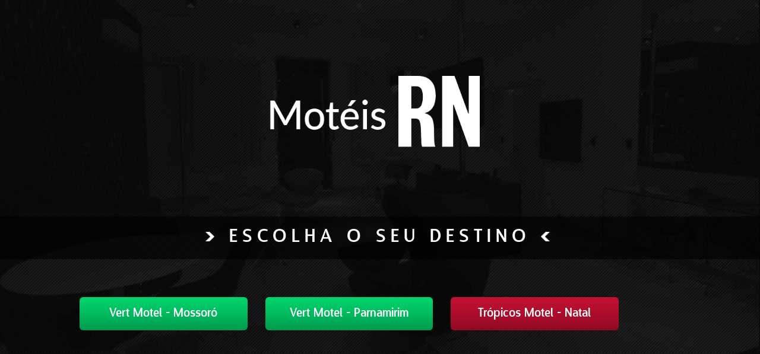

--- FILE ---
content_type: text/html
request_url: https://www.moteisrn.com.br/
body_size: 2367
content:
<!DOCTYPE html>
<html>
<head>
	<meta charset="UTF-8">
	<title>Motéis RN</title>

	<meta name="viewport" content="width=device-width, initial-scale=1, maximum-scale=1, user-scalable=no">

	<!-- IMPORT CSS -->
	<link rel="stylesheet" href="css/bootstrap.min.css">
	<link rel="stylesheet" href="css/style.css">

	<!-- Favicon -->
  <link rel="shortcut icon" href="favicon.png">

</head>
<body>
	<img src="images/logo.png" class="img-responsive center-block" alt="Logo Deslize Motel">
	<div id="text-destiny" class="text-center text-uppercase">
		<span>Escolha o seu destino</span>
	</div>
	<!-- <div class="col-lg-12 col-md-12 col-sm-12 col-xs-12" id="body-button">
		<div class="col-lg-3 col-md-3 col-sm-12 col-xs-12">
			<a href="https://www.moteldeslize.com.br/deslize-abc/" target="_blank" class="center-block btn btn-default btn-lg">São Paulo - ABC</a>
		</div>
		<div class="col-lg-3 col-md-3 col-sm-12 col-xs-12">
			<a href="https://www.moteldeslize.com.br/deslize-mg/" target="_blank" class="center-block btn btn-default btn-lg">Uberlândia - MG</a>
		</div>
		<div class="col-lg-3 col-md-3 col-sm-12 col-xs-12">
			<a href="https://www.moteldeslize.com.br/deslize-limeira/" target="_blank" class="center-block btn btn-default btn-lg">Limeira - SP</a>
		</div>
        <div class="col-lg-3 col-md-3 col-sm-12 col-xs-12">
			<a href="https://www.moteldeslize.com.br/deslize-ribeirao/" target="_blank" class="center-block btn btn-default btn-lg">Ribeirão Preto - SP</a>
		</div>
	</div> -->

	<div class="col-lg-12 col-md-12 col-sm-12 col-xs-12" id="body-button">
		<div class="col-lg-1 col-md-1 col-sm-12 col-xs-12 hidden-xs">
		</div>
		<div class="col-lg-3 col-md-4 col-sm-12 col-xs-12">
			<a href="https://vertmotel.com.br/vert-mossoro/index" target="_blank" class="center-block btn btn-default btn-lg">Vert Motel - Mossoró</a>
		</div>
		<div class="col-lg-3 col-md-4 col-sm-12 col-xs-12">
			<a href="https://vertmotel.com.br/vert-parnamirim/index" target="_blank" class="center-block btn btn-default btn-lg">Vert Motel - Parnamirim</a>
		</div>
		<div class="col-lg-3 col-md-4 col-sm-12 col-xs-12">
			<a href="http://www.tropicosmotel.com.br" target="_blank" class="center-block btn tropicos btn-default btn-lg">Trópicos Motel - Natal</a>
		</div>
		<div class="col-lg-1 col-md-1 col-sm-12 col-xs-12 hidden-xs">
		</div>

	</div>
</body>
</html>


--- FILE ---
content_type: text/css
request_url: https://www.moteisrn.com.br/css/style.css
body_size: 2004
content:
@font-face {
  font-family: 'Designosaur';
  src:  url('../fonts/Designosaur-Regular.otf'),
        url('../fonts/Designosaur-Regular.ttf');
}

body{background: url(../images/bg-site.jpg) no-repeat 50% 0; background-size: cover; margin-top: 60px;}
img{width: 33%;}
#text-destiny{width: 100%; padding: 15px; background: url(../images/bg-text.png) repeat; margin-top: 3%;}
#text-destiny span{color: #FFF; font-size: 27px; font-family: "Designosaur", Arial; letter-spacing: 8px;}
#text-destiny span:before, #text-destiny span:after{width:15px; height: 16px; background: url(../images/arrow.png) no-repeat; position: absolute; content: ""; margin:11px 0 0 -40px; background-size: cover;}
#text-destiny span:after{-ms-transform: rotate(180deg); -webkit-transform: rotate(180deg); transform: rotate(180deg); margin-left: 17px;}

a.btn{background: url(../images/bg-button.png) repeat-x; color: #FFF; font-family: "Designosaur", Arial; font-size: 20px;; text-align: center; border:none; margin-bottom: 15px; padding: 15px 16px;}
a.btn:hover{background-position: bottom left; color: #FFF; background-color: transparent;}
a.btn.tropicos{background: url(../images/bg-button-1.png) repeat-x; color: #FFF; font-family: "Designosaur", Arial; font-size: 20px;; text-align: center; border:none; margin-bottom: 15px; padding: 15px 16px;}


#body-button{margin-top: 5%;}

@media(max-width: 640px){
	#text-destiny span{color: #FFF; font-size: 16px; font-family: "Designosaur", Arial; letter-spacing: 3px;}
	#text-destiny span:before, #text-destiny span:after{width:12px; height: 13px; margin:4px 0 0 -22px; background-size: cover;}
	#text-destiny span:after{margin-left: 12px;}
	img{width: 60%;}
	#text-destiny, #body-button{margin-top: 10%;}
}

@media(min-width: 1680px){
	body{margin-top: 145px;}
	img{width: 26%;}
	
}

@media(min-width: 1024px) and (max-width: 1350px){
	#text-destiny span{font-size: 30px;}
}

@media(min-width: 1400px) and (max-width: 1679px){
	img{width: 31%;}
	#text-destiny span{font-size: 32px;}
}
